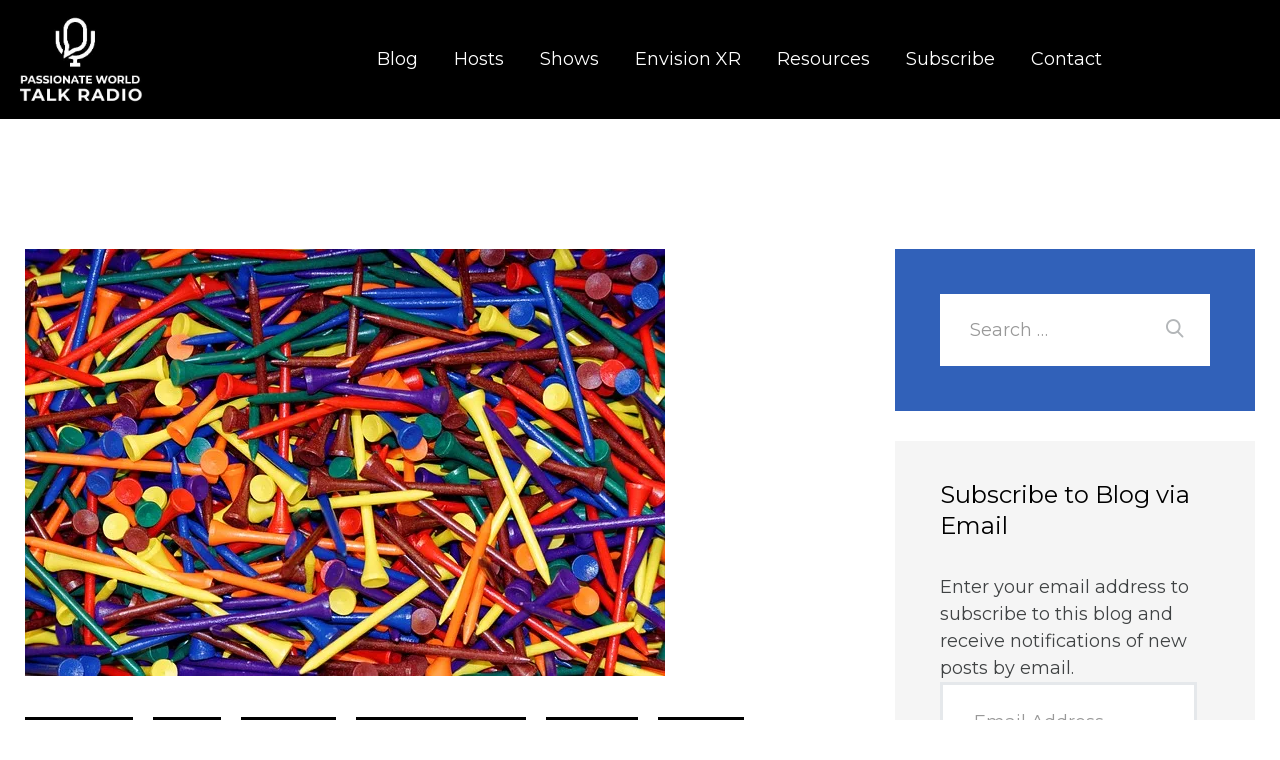

--- FILE ---
content_type: text/html; charset=utf-8
request_url: https://www.google.com/recaptcha/api2/aframe
body_size: 267
content:
<!DOCTYPE HTML><html><head><meta http-equiv="content-type" content="text/html; charset=UTF-8"></head><body><script nonce="JTX6_Y8vbiflbIQnerrJQA">/** Anti-fraud and anti-abuse applications only. See google.com/recaptcha */ try{var clients={'sodar':'https://pagead2.googlesyndication.com/pagead/sodar?'};window.addEventListener("message",function(a){try{if(a.source===window.parent){var b=JSON.parse(a.data);var c=clients[b['id']];if(c){var d=document.createElement('img');d.src=c+b['params']+'&rc='+(localStorage.getItem("rc::a")?sessionStorage.getItem("rc::b"):"");window.document.body.appendChild(d);sessionStorage.setItem("rc::e",parseInt(sessionStorage.getItem("rc::e")||0)+1);localStorage.setItem("rc::h",'1768401325912');}}}catch(b){}});window.parent.postMessage("_grecaptcha_ready", "*");}catch(b){}</script></body></html>